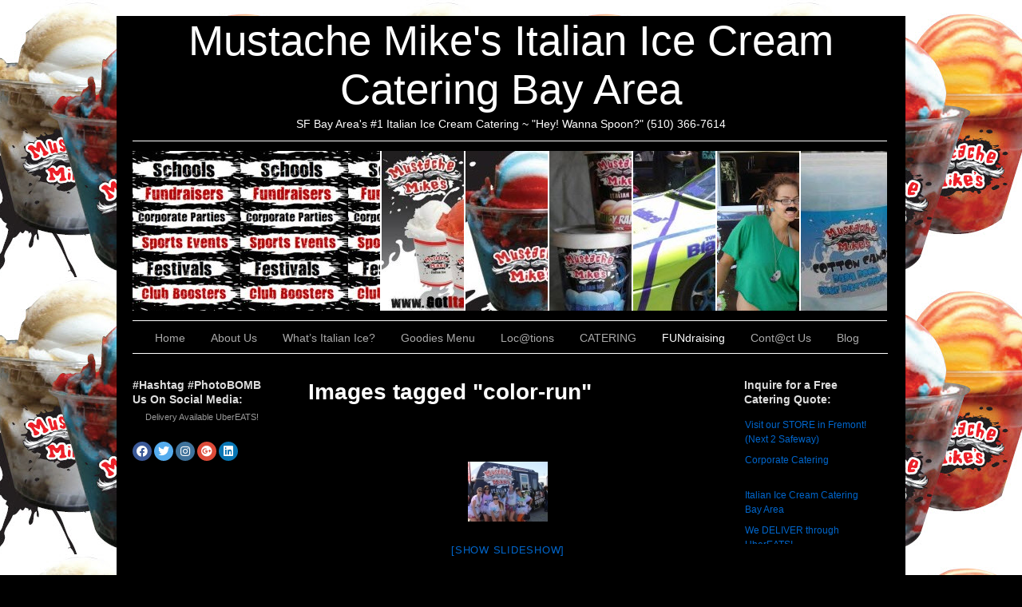

--- FILE ---
content_type: text/html; charset=UTF-8
request_url: http://gotitalianice.com/ngg_tag/color-run/
body_size: 11392
content:
<!DOCTYPE html>
<html lang="en-US">
<head>
<meta charset="UTF-8" />
<link rel="profile" href="http://gmpg.org/xfn/11" />
<link rel="stylesheet" type="text/css" media="all" href="http://gotitalianice.com/wp-content/themes/sliding-door/style.css" />
<link rel="pingback" href="http://gotitalianice.com/xmlrpc.php" />
<meta name='robots' content='index, follow, max-image-preview:large, max-snippet:-1, max-video-preview:-1' />

	<!-- This site is optimized with the Yoast SEO plugin v24.8.1 - https://yoast.com/wordpress/plugins/seo/ -->
	<title>Color Run Archives - Mustache Mike&#039;s Italian Ice Cream Catering Bay Area</title>
	<link rel="canonical" href="http://gotitalianice.com/ngg_tag/color-run/" />
	<meta property="og:locale" content="en_US" />
	<meta property="og:type" content="article" />
	<meta property="og:title" content="Color Run Archives - Mustache Mike&#039;s Italian Ice Cream Catering Bay Area" />
	<meta property="og:url" content="http://gotitalianice.com/ngg_tag/color-run/" />
	<meta property="og:site_name" content="Mustache Mike&#039;s Italian Ice Cream Catering Bay Area" />
	<script type="application/ld+json" class="yoast-schema-graph">{"@context":"https://schema.org","@graph":[{"@type":"CollectionPage","@id":"http://gotitalianice.com/ngg_tag/color-run/","url":"http://gotitalianice.com/ngg_tag/color-run/","name":"Color Run Archives - Mustache Mike&#039;s Italian Ice Cream Catering Bay Area","isPartOf":{"@id":"http://gotitalianice.com/#website"},"primaryImageOfPage":{"@id":"http://gotitalianice.com/ngg_tag/color-run/#primaryimage"},"image":{"@id":"http://gotitalianice.com/ngg_tag/color-run/#primaryimage"},"thumbnailUrl":"http://gotitalianice.com/wp-content/uploads/DSC093501.jpg","breadcrumb":{"@id":"http://gotitalianice.com/ngg_tag/color-run/#breadcrumb"},"inLanguage":"en-US"},{"@type":"ImageObject","inLanguage":"en-US","@id":"http://gotitalianice.com/ngg_tag/color-run/#primaryimage","url":"http://gotitalianice.com/wp-content/uploads/DSC093501.jpg","contentUrl":"http://gotitalianice.com/wp-content/uploads/DSC093501.jpg","width":"320","height":"240","caption":"We cater for ALL types of events & parties!"},{"@type":"BreadcrumbList","@id":"http://gotitalianice.com/ngg_tag/color-run/#breadcrumb","itemListElement":[{"@type":"ListItem","position":1,"name":"Home","item":"http://gotitalianice.com/"},{"@type":"ListItem","position":2,"name":"Color Run"}]},{"@type":"WebSite","@id":"http://gotitalianice.com/#website","url":"http://gotitalianice.com/","name":"Mustache Mike&#039;s Italian Ice Cream Catering Bay Area","description":"SF Bay Area&#039;s #1 Italian Ice Cream Catering ~ &quot;Hey!  Wanna Spoon?&quot; (510) 366-7614","potentialAction":[{"@type":"SearchAction","target":{"@type":"EntryPoint","urlTemplate":"http://gotitalianice.com/?s={search_term_string}"},"query-input":{"@type":"PropertyValueSpecification","valueRequired":true,"valueName":"search_term_string"}}],"inLanguage":"en-US"}]}</script>
	<!-- / Yoast SEO plugin. -->


<link rel="alternate" type="application/rss+xml" title="Mustache Mike&#039;s Italian Ice Cream Catering Bay Area &raquo; Feed" href="http://gotitalianice.com/feed/" />
<link rel="alternate" type="application/rss+xml" title="Mustache Mike&#039;s Italian Ice Cream Catering Bay Area &raquo; Comments Feed" href="http://gotitalianice.com/comments/feed/" />
<link rel="alternate" title="oEmbed (JSON)" type="application/json+oembed" href="http://gotitalianice.com/wp-json/oembed/1.0/embed?url" />
<link rel="alternate" title="oEmbed (XML)" type="text/xml+oembed" href="http://gotitalianice.com/wp-json/oembed/1.0/embed?url&#038;format=xml" />
<style id='wp-img-auto-sizes-contain-inline-css' type='text/css'>
img:is([sizes=auto i],[sizes^="auto," i]){contain-intrinsic-size:3000px 1500px}
/*# sourceURL=wp-img-auto-sizes-contain-inline-css */
</style>
<style id='wp-emoji-styles-inline-css' type='text/css'>

	img.wp-smiley, img.emoji {
		display: inline !important;
		border: none !important;
		box-shadow: none !important;
		height: 1em !important;
		width: 1em !important;
		margin: 0 0.07em !important;
		vertical-align: -0.1em !important;
		background: none !important;
		padding: 0 !important;
	}
/*# sourceURL=wp-emoji-styles-inline-css */
</style>
<style id='wp-block-library-inline-css' type='text/css'>
:root{--wp-block-synced-color:#7a00df;--wp-block-synced-color--rgb:122,0,223;--wp-bound-block-color:var(--wp-block-synced-color);--wp-editor-canvas-background:#ddd;--wp-admin-theme-color:#007cba;--wp-admin-theme-color--rgb:0,124,186;--wp-admin-theme-color-darker-10:#006ba1;--wp-admin-theme-color-darker-10--rgb:0,107,160.5;--wp-admin-theme-color-darker-20:#005a87;--wp-admin-theme-color-darker-20--rgb:0,90,135;--wp-admin-border-width-focus:2px}@media (min-resolution:192dpi){:root{--wp-admin-border-width-focus:1.5px}}.wp-element-button{cursor:pointer}:root .has-very-light-gray-background-color{background-color:#eee}:root .has-very-dark-gray-background-color{background-color:#313131}:root .has-very-light-gray-color{color:#eee}:root .has-very-dark-gray-color{color:#313131}:root .has-vivid-green-cyan-to-vivid-cyan-blue-gradient-background{background:linear-gradient(135deg,#00d084,#0693e3)}:root .has-purple-crush-gradient-background{background:linear-gradient(135deg,#34e2e4,#4721fb 50%,#ab1dfe)}:root .has-hazy-dawn-gradient-background{background:linear-gradient(135deg,#faaca8,#dad0ec)}:root .has-subdued-olive-gradient-background{background:linear-gradient(135deg,#fafae1,#67a671)}:root .has-atomic-cream-gradient-background{background:linear-gradient(135deg,#fdd79a,#004a59)}:root .has-nightshade-gradient-background{background:linear-gradient(135deg,#330968,#31cdcf)}:root .has-midnight-gradient-background{background:linear-gradient(135deg,#020381,#2874fc)}:root{--wp--preset--font-size--normal:16px;--wp--preset--font-size--huge:42px}.has-regular-font-size{font-size:1em}.has-larger-font-size{font-size:2.625em}.has-normal-font-size{font-size:var(--wp--preset--font-size--normal)}.has-huge-font-size{font-size:var(--wp--preset--font-size--huge)}.has-text-align-center{text-align:center}.has-text-align-left{text-align:left}.has-text-align-right{text-align:right}.has-fit-text{white-space:nowrap!important}#end-resizable-editor-section{display:none}.aligncenter{clear:both}.items-justified-left{justify-content:flex-start}.items-justified-center{justify-content:center}.items-justified-right{justify-content:flex-end}.items-justified-space-between{justify-content:space-between}.screen-reader-text{border:0;clip-path:inset(50%);height:1px;margin:-1px;overflow:hidden;padding:0;position:absolute;width:1px;word-wrap:normal!important}.screen-reader-text:focus{background-color:#ddd;clip-path:none;color:#444;display:block;font-size:1em;height:auto;left:5px;line-height:normal;padding:15px 23px 14px;text-decoration:none;top:5px;width:auto;z-index:100000}html :where(.has-border-color){border-style:solid}html :where([style*=border-top-color]){border-top-style:solid}html :where([style*=border-right-color]){border-right-style:solid}html :where([style*=border-bottom-color]){border-bottom-style:solid}html :where([style*=border-left-color]){border-left-style:solid}html :where([style*=border-width]){border-style:solid}html :where([style*=border-top-width]){border-top-style:solid}html :where([style*=border-right-width]){border-right-style:solid}html :where([style*=border-bottom-width]){border-bottom-style:solid}html :where([style*=border-left-width]){border-left-style:solid}html :where(img[class*=wp-image-]){height:auto;max-width:100%}:where(figure){margin:0 0 1em}html :where(.is-position-sticky){--wp-admin--admin-bar--position-offset:var(--wp-admin--admin-bar--height,0px)}@media screen and (max-width:600px){html :where(.is-position-sticky){--wp-admin--admin-bar--position-offset:0px}}

/*# sourceURL=wp-block-library-inline-css */
</style><style id='global-styles-inline-css' type='text/css'>
:root{--wp--preset--aspect-ratio--square: 1;--wp--preset--aspect-ratio--4-3: 4/3;--wp--preset--aspect-ratio--3-4: 3/4;--wp--preset--aspect-ratio--3-2: 3/2;--wp--preset--aspect-ratio--2-3: 2/3;--wp--preset--aspect-ratio--16-9: 16/9;--wp--preset--aspect-ratio--9-16: 9/16;--wp--preset--color--black: #000000;--wp--preset--color--cyan-bluish-gray: #abb8c3;--wp--preset--color--white: #ffffff;--wp--preset--color--pale-pink: #f78da7;--wp--preset--color--vivid-red: #cf2e2e;--wp--preset--color--luminous-vivid-orange: #ff6900;--wp--preset--color--luminous-vivid-amber: #fcb900;--wp--preset--color--light-green-cyan: #7bdcb5;--wp--preset--color--vivid-green-cyan: #00d084;--wp--preset--color--pale-cyan-blue: #8ed1fc;--wp--preset--color--vivid-cyan-blue: #0693e3;--wp--preset--color--vivid-purple: #9b51e0;--wp--preset--gradient--vivid-cyan-blue-to-vivid-purple: linear-gradient(135deg,rgb(6,147,227) 0%,rgb(155,81,224) 100%);--wp--preset--gradient--light-green-cyan-to-vivid-green-cyan: linear-gradient(135deg,rgb(122,220,180) 0%,rgb(0,208,130) 100%);--wp--preset--gradient--luminous-vivid-amber-to-luminous-vivid-orange: linear-gradient(135deg,rgb(252,185,0) 0%,rgb(255,105,0) 100%);--wp--preset--gradient--luminous-vivid-orange-to-vivid-red: linear-gradient(135deg,rgb(255,105,0) 0%,rgb(207,46,46) 100%);--wp--preset--gradient--very-light-gray-to-cyan-bluish-gray: linear-gradient(135deg,rgb(238,238,238) 0%,rgb(169,184,195) 100%);--wp--preset--gradient--cool-to-warm-spectrum: linear-gradient(135deg,rgb(74,234,220) 0%,rgb(151,120,209) 20%,rgb(207,42,186) 40%,rgb(238,44,130) 60%,rgb(251,105,98) 80%,rgb(254,248,76) 100%);--wp--preset--gradient--blush-light-purple: linear-gradient(135deg,rgb(255,206,236) 0%,rgb(152,150,240) 100%);--wp--preset--gradient--blush-bordeaux: linear-gradient(135deg,rgb(254,205,165) 0%,rgb(254,45,45) 50%,rgb(107,0,62) 100%);--wp--preset--gradient--luminous-dusk: linear-gradient(135deg,rgb(255,203,112) 0%,rgb(199,81,192) 50%,rgb(65,88,208) 100%);--wp--preset--gradient--pale-ocean: linear-gradient(135deg,rgb(255,245,203) 0%,rgb(182,227,212) 50%,rgb(51,167,181) 100%);--wp--preset--gradient--electric-grass: linear-gradient(135deg,rgb(202,248,128) 0%,rgb(113,206,126) 100%);--wp--preset--gradient--midnight: linear-gradient(135deg,rgb(2,3,129) 0%,rgb(40,116,252) 100%);--wp--preset--font-size--small: 13px;--wp--preset--font-size--medium: 20px;--wp--preset--font-size--large: 36px;--wp--preset--font-size--x-large: 42px;--wp--preset--spacing--20: 0.44rem;--wp--preset--spacing--30: 0.67rem;--wp--preset--spacing--40: 1rem;--wp--preset--spacing--50: 1.5rem;--wp--preset--spacing--60: 2.25rem;--wp--preset--spacing--70: 3.38rem;--wp--preset--spacing--80: 5.06rem;--wp--preset--shadow--natural: 6px 6px 9px rgba(0, 0, 0, 0.2);--wp--preset--shadow--deep: 12px 12px 50px rgba(0, 0, 0, 0.4);--wp--preset--shadow--sharp: 6px 6px 0px rgba(0, 0, 0, 0.2);--wp--preset--shadow--outlined: 6px 6px 0px -3px rgb(255, 255, 255), 6px 6px rgb(0, 0, 0);--wp--preset--shadow--crisp: 6px 6px 0px rgb(0, 0, 0);}:where(.is-layout-flex){gap: 0.5em;}:where(.is-layout-grid){gap: 0.5em;}body .is-layout-flex{display: flex;}.is-layout-flex{flex-wrap: wrap;align-items: center;}.is-layout-flex > :is(*, div){margin: 0;}body .is-layout-grid{display: grid;}.is-layout-grid > :is(*, div){margin: 0;}:where(.wp-block-columns.is-layout-flex){gap: 2em;}:where(.wp-block-columns.is-layout-grid){gap: 2em;}:where(.wp-block-post-template.is-layout-flex){gap: 1.25em;}:where(.wp-block-post-template.is-layout-grid){gap: 1.25em;}.has-black-color{color: var(--wp--preset--color--black) !important;}.has-cyan-bluish-gray-color{color: var(--wp--preset--color--cyan-bluish-gray) !important;}.has-white-color{color: var(--wp--preset--color--white) !important;}.has-pale-pink-color{color: var(--wp--preset--color--pale-pink) !important;}.has-vivid-red-color{color: var(--wp--preset--color--vivid-red) !important;}.has-luminous-vivid-orange-color{color: var(--wp--preset--color--luminous-vivid-orange) !important;}.has-luminous-vivid-amber-color{color: var(--wp--preset--color--luminous-vivid-amber) !important;}.has-light-green-cyan-color{color: var(--wp--preset--color--light-green-cyan) !important;}.has-vivid-green-cyan-color{color: var(--wp--preset--color--vivid-green-cyan) !important;}.has-pale-cyan-blue-color{color: var(--wp--preset--color--pale-cyan-blue) !important;}.has-vivid-cyan-blue-color{color: var(--wp--preset--color--vivid-cyan-blue) !important;}.has-vivid-purple-color{color: var(--wp--preset--color--vivid-purple) !important;}.has-black-background-color{background-color: var(--wp--preset--color--black) !important;}.has-cyan-bluish-gray-background-color{background-color: var(--wp--preset--color--cyan-bluish-gray) !important;}.has-white-background-color{background-color: var(--wp--preset--color--white) !important;}.has-pale-pink-background-color{background-color: var(--wp--preset--color--pale-pink) !important;}.has-vivid-red-background-color{background-color: var(--wp--preset--color--vivid-red) !important;}.has-luminous-vivid-orange-background-color{background-color: var(--wp--preset--color--luminous-vivid-orange) !important;}.has-luminous-vivid-amber-background-color{background-color: var(--wp--preset--color--luminous-vivid-amber) !important;}.has-light-green-cyan-background-color{background-color: var(--wp--preset--color--light-green-cyan) !important;}.has-vivid-green-cyan-background-color{background-color: var(--wp--preset--color--vivid-green-cyan) !important;}.has-pale-cyan-blue-background-color{background-color: var(--wp--preset--color--pale-cyan-blue) !important;}.has-vivid-cyan-blue-background-color{background-color: var(--wp--preset--color--vivid-cyan-blue) !important;}.has-vivid-purple-background-color{background-color: var(--wp--preset--color--vivid-purple) !important;}.has-black-border-color{border-color: var(--wp--preset--color--black) !important;}.has-cyan-bluish-gray-border-color{border-color: var(--wp--preset--color--cyan-bluish-gray) !important;}.has-white-border-color{border-color: var(--wp--preset--color--white) !important;}.has-pale-pink-border-color{border-color: var(--wp--preset--color--pale-pink) !important;}.has-vivid-red-border-color{border-color: var(--wp--preset--color--vivid-red) !important;}.has-luminous-vivid-orange-border-color{border-color: var(--wp--preset--color--luminous-vivid-orange) !important;}.has-luminous-vivid-amber-border-color{border-color: var(--wp--preset--color--luminous-vivid-amber) !important;}.has-light-green-cyan-border-color{border-color: var(--wp--preset--color--light-green-cyan) !important;}.has-vivid-green-cyan-border-color{border-color: var(--wp--preset--color--vivid-green-cyan) !important;}.has-pale-cyan-blue-border-color{border-color: var(--wp--preset--color--pale-cyan-blue) !important;}.has-vivid-cyan-blue-border-color{border-color: var(--wp--preset--color--vivid-cyan-blue) !important;}.has-vivid-purple-border-color{border-color: var(--wp--preset--color--vivid-purple) !important;}.has-vivid-cyan-blue-to-vivid-purple-gradient-background{background: var(--wp--preset--gradient--vivid-cyan-blue-to-vivid-purple) !important;}.has-light-green-cyan-to-vivid-green-cyan-gradient-background{background: var(--wp--preset--gradient--light-green-cyan-to-vivid-green-cyan) !important;}.has-luminous-vivid-amber-to-luminous-vivid-orange-gradient-background{background: var(--wp--preset--gradient--luminous-vivid-amber-to-luminous-vivid-orange) !important;}.has-luminous-vivid-orange-to-vivid-red-gradient-background{background: var(--wp--preset--gradient--luminous-vivid-orange-to-vivid-red) !important;}.has-very-light-gray-to-cyan-bluish-gray-gradient-background{background: var(--wp--preset--gradient--very-light-gray-to-cyan-bluish-gray) !important;}.has-cool-to-warm-spectrum-gradient-background{background: var(--wp--preset--gradient--cool-to-warm-spectrum) !important;}.has-blush-light-purple-gradient-background{background: var(--wp--preset--gradient--blush-light-purple) !important;}.has-blush-bordeaux-gradient-background{background: var(--wp--preset--gradient--blush-bordeaux) !important;}.has-luminous-dusk-gradient-background{background: var(--wp--preset--gradient--luminous-dusk) !important;}.has-pale-ocean-gradient-background{background: var(--wp--preset--gradient--pale-ocean) !important;}.has-electric-grass-gradient-background{background: var(--wp--preset--gradient--electric-grass) !important;}.has-midnight-gradient-background{background: var(--wp--preset--gradient--midnight) !important;}.has-small-font-size{font-size: var(--wp--preset--font-size--small) !important;}.has-medium-font-size{font-size: var(--wp--preset--font-size--medium) !important;}.has-large-font-size{font-size: var(--wp--preset--font-size--large) !important;}.has-x-large-font-size{font-size: var(--wp--preset--font-size--x-large) !important;}
/*# sourceURL=global-styles-inline-css */
</style>

<style id='classic-theme-styles-inline-css' type='text/css'>
/*! This file is auto-generated */
.wp-block-button__link{color:#fff;background-color:#32373c;border-radius:9999px;box-shadow:none;text-decoration:none;padding:calc(.667em + 2px) calc(1.333em + 2px);font-size:1.125em}.wp-block-file__button{background:#32373c;color:#fff;text-decoration:none}
/*# sourceURL=/wp-includes/css/classic-themes.min.css */
</style>
<link rel='stylesheet' id='shc_style-css' href='http://gotitalianice.com/wp-content/plugins/show-hide-content/includes/css/shc_plugin_style.css?ver=6.9' type='text/css' media='all' />
<link rel='stylesheet' id='ngg_trigger_buttons-css' href='http://gotitalianice.com/wp-content/plugins/nextgen-gallery/static/GalleryDisplay/trigger_buttons.css?ver=4.0.3' type='text/css' media='all' />
<link rel='stylesheet' id='fancybox-0-css' href='http://gotitalianice.com/wp-content/plugins/nextgen-gallery/static/Lightbox/fancybox/jquery.fancybox-1.3.4.css?ver=4.0.3' type='text/css' media='all' />
<link rel='stylesheet' id='fontawesome_v4_shim_style-css' href='http://gotitalianice.com/wp-content/plugins/nextgen-gallery/static/FontAwesome/css/v4-shims.min.css?ver=6.9' type='text/css' media='all' />
<link rel='stylesheet' id='fontawesome-css' href='http://gotitalianice.com/wp-content/plugins/nextgen-gallery/static/FontAwesome/css/all.min.css?ver=6.9' type='text/css' media='all' />
<link rel='stylesheet' id='nextgen_pagination_style-css' href='http://gotitalianice.com/wp-content/plugins/nextgen-gallery/static/GalleryDisplay/pagination_style.css?ver=4.0.3' type='text/css' media='all' />
<link rel='stylesheet' id='nextgen_basic_thumbnails_style-css' href='http://gotitalianice.com/wp-content/plugins/nextgen-gallery/static/Thumbnails/nextgen_basic_thumbnails.css?ver=4.0.3' type='text/css' media='all' />
<link rel='stylesheet' id='promoslider_main-css' href='http://gotitalianice.com/wp-content/plugins/promotion-slider/css/slider.css?ver=6.9' type='text/css' media='all' />
<script type="text/javascript" src="http://gotitalianice.com/wp-content/plugins/continuous-announcement-scroller/continuous-announcement-scroller.js?ver=6.9" id="continuous-announcement-scroller-js"></script>
<script type="text/javascript" src="http://gotitalianice.com/wp-includes/js/jquery/jquery.min.js?ver=3.7.1" id="jquery-core-js"></script>
<script type="text/javascript" src="http://gotitalianice.com/wp-includes/js/jquery/jquery-migrate.min.js?ver=3.4.1" id="jquery-migrate-js"></script>
<script type="text/javascript" id="photocrati_ajax-js-extra">
/* <![CDATA[ */
var photocrati_ajax = {"url":"http://gotitalianice.com/index.php?photocrati_ajax=1","rest_url":"http://gotitalianice.com/wp-json/","wp_home_url":"http://gotitalianice.com","wp_site_url":"http://gotitalianice.com","wp_root_url":"http://gotitalianice.com","wp_plugins_url":"http://gotitalianice.com/wp-content/plugins","wp_content_url":"http://gotitalianice.com/wp-content","wp_includes_url":"http://gotitalianice.com/wp-includes/","ngg_param_slug":"nggallery","rest_nonce":"ca40aabb1a"};
//# sourceURL=photocrati_ajax-js-extra
/* ]]> */
</script>
<script type="text/javascript" src="http://gotitalianice.com/wp-content/plugins/nextgen-gallery/static/Legacy/ajax.min.js?ver=4.0.3" id="photocrati_ajax-js"></script>
<script type="text/javascript" src="http://gotitalianice.com/wp-content/plugins/nextgen-gallery/static/FontAwesome/js/v4-shims.min.js?ver=5.3.1" id="fontawesome_v4_shim-js"></script>
<script type="text/javascript" defer crossorigin="anonymous" data-auto-replace-svg="false" data-keep-original-source="false" data-search-pseudo-elements src="http://gotitalianice.com/wp-content/plugins/nextgen-gallery/static/FontAwesome/js/all.min.js?ver=5.3.1" id="fontawesome-js"></script>
<script type="text/javascript" src="http://gotitalianice.com/wp-content/plugins/nextgen-gallery/static/Thumbnails/nextgen_basic_thumbnails.js?ver=4.0.3" id="nextgen_basic_thumbnails_script-js"></script>
<script type="text/javascript" id="promoslider_main-js-extra">
/* <![CDATA[ */
var promoslider_options = {"version":"3.3.4"};
//# sourceURL=promoslider_main-js-extra
/* ]]> */
</script>
<script type="text/javascript" src="http://gotitalianice.com/wp-content/plugins/promotion-slider/js/promoslider.js?ver=6.9" id="promoslider_main-js"></script>
<link rel="https://api.w.org/" href="http://gotitalianice.com/wp-json/" /><link rel="alternate" title="JSON" type="application/json" href="http://gotitalianice.com/wp-json/wp/v2/posts/0" /><link rel="EditURI" type="application/rsd+xml" title="RSD" href="http://gotitalianice.com/xmlrpc.php?rsd" />
<meta name="generator" content="WordPress 6.9" />
<link rel='shortlink' href='http://gotitalianice.com/?p=46' />
<style type="text/css" media="screen">
</style><style data-context="foundation-flickity-css">/*! Flickity v2.0.2
http://flickity.metafizzy.co
---------------------------------------------- */.flickity-enabled{position:relative}.flickity-enabled:focus{outline:0}.flickity-viewport{overflow:hidden;position:relative;height:100%}.flickity-slider{position:absolute;width:100%;height:100%}.flickity-enabled.is-draggable{-webkit-tap-highlight-color:transparent;tap-highlight-color:transparent;-webkit-user-select:none;-moz-user-select:none;-ms-user-select:none;user-select:none}.flickity-enabled.is-draggable .flickity-viewport{cursor:move;cursor:-webkit-grab;cursor:grab}.flickity-enabled.is-draggable .flickity-viewport.is-pointer-down{cursor:-webkit-grabbing;cursor:grabbing}.flickity-prev-next-button{position:absolute;top:50%;width:44px;height:44px;border:none;border-radius:50%;background:#fff;background:hsla(0,0%,100%,.75);cursor:pointer;-webkit-transform:translateY(-50%);transform:translateY(-50%)}.flickity-prev-next-button:hover{background:#fff}.flickity-prev-next-button:focus{outline:0;box-shadow:0 0 0 5px #09f}.flickity-prev-next-button:active{opacity:.6}.flickity-prev-next-button.previous{left:10px}.flickity-prev-next-button.next{right:10px}.flickity-rtl .flickity-prev-next-button.previous{left:auto;right:10px}.flickity-rtl .flickity-prev-next-button.next{right:auto;left:10px}.flickity-prev-next-button:disabled{opacity:.3;cursor:auto}.flickity-prev-next-button svg{position:absolute;left:20%;top:20%;width:60%;height:60%}.flickity-prev-next-button .arrow{fill:#333}.flickity-page-dots{position:absolute;width:100%;bottom:-25px;padding:0;margin:0;list-style:none;text-align:center;line-height:1}.flickity-rtl .flickity-page-dots{direction:rtl}.flickity-page-dots .dot{display:inline-block;width:10px;height:10px;margin:0 8px;background:#333;border-radius:50%;opacity:.25;cursor:pointer}.flickity-page-dots .dot.is-selected{opacity:1}</style><style data-context="foundation-slideout-css">.slideout-menu{position:fixed;left:0;top:0;bottom:0;right:auto;z-index:0;width:256px;overflow-y:auto;-webkit-overflow-scrolling:touch;display:none}.slideout-menu.pushit-right{left:auto;right:0}.slideout-panel{position:relative;z-index:1;will-change:transform}.slideout-open,.slideout-open .slideout-panel,.slideout-open body{overflow:hidden}.slideout-open .slideout-menu{display:block}.pushit{display:none}</style><style type="text/css" id="custom-background-css">
body.custom-background { background-image: url("http://gotitalianice.com/wp-content/uploads/2012/01/Logo-on-cups-ice11.jpg"); background-position: center top; background-size: auto; background-repeat: repeat; background-attachment: fixed; }
</style>
	<link rel="icon" href="http://gotitalianice.com/wp-content/uploads/cropped-ice_cream_shop_in_sa_ReRdt-32x32.jpg" sizes="32x32" />
<link rel="icon" href="http://gotitalianice.com/wp-content/uploads/cropped-ice_cream_shop_in_sa_ReRdt-192x192.jpg" sizes="192x192" />
<link rel="apple-touch-icon" href="http://gotitalianice.com/wp-content/uploads/cropped-ice_cream_shop_in_sa_ReRdt-180x180.jpg" />
<meta name="msapplication-TileImage" content="http://gotitalianice.com/wp-content/uploads/cropped-ice_cream_shop_in_sa_ReRdt-270x270.jpg" />
<style>.ios7.web-app-mode.has-fixed header{ background-color: rgba(168,23,1,.88);}</style>		<style type="text/css" id="wp-custom-css">
			#access a {
padding: 0 16px 0 16px;
}		</style>
		



<link rel="stylesheet" type="text/css" media="screen" href="http://gotitalianice.com/wp-content/themes/sliding-door/dark.css">
<link rel="stylesheet" type="text/css" media="screen" href="http://gotitalianice.com/wp-content/themes/sliding-door/imagemenu/imageMenu.css">
<script type="text/javascript" src="http://gotitalianice.com/wp-content/themes/sliding-door/imagemenu/mootools.js"></script>
<script type="text/javascript" src="http://gotitalianice.com/wp-content/themes/sliding-door/imagemenu/imageMenu.js"></script>

<link rel='stylesheet' id='font-awesome-css' href='http://gotitalianice.com/wp-content/plugins/the-social-links/assets/css/fontawesome.min.css?ver=2.0.5' type='text/css' media='all' />
<link rel='stylesheet' id='font-awesome-brands-css' href='http://gotitalianice.com/wp-content/plugins/the-social-links/assets/css/brands.min.css?ver=2.0.5' type='text/css' media='all' />
<link rel='stylesheet' id='font-awesome-solid-css' href='http://gotitalianice.com/wp-content/plugins/the-social-links/assets/css/solid.min.css?ver=2.0.5' type='text/css' media='all' />
<link rel='stylesheet' id='the-social-links-css' href='http://gotitalianice.com/wp-content/plugins/the-social-links/assets/css/style.css?ver=2.0.5' type='text/css' media='all' />
</head>

<body class="wp-singular -template-default page page-id- page-parent custom-background wp-theme-sliding-door">
  <div id="wrapper" class="hfeed">
	<div id="header">
		<div id="masthead">
			<div id="branding" role="banner">
							
							

				<div id="site-title">
					<span>
	                    <a href="http://gotitalianice.com/" title="Mustache Mike&#039;s Italian Ice Cream Catering Bay Area" rel="home">Mustache Mike&#039;s Italian Ice Cream Catering Bay Area</a>

					</span>
				</div>
				<div id="site-description">SF Bay Area&#039;s #1 Italian Ice Cream Catering ~ &quot;Hey!  Wanna Spoon?&quot; (510) 366-7614</div>

	
							
				
				
				


				<div id="imageMenu">
		
				<!-- THESE ARE THE LINKS YOU GO TO WHEN YOU CLICK ON A SLIDING DOOR IMAGE-->
				
				<ul id="menu-sliding" class=""><li id="menu-item-2072" class="bk0" ><a href="http://gotitalianice.com/ice-cream-truck-and-cart-catering-san-francisco/" style="background: url('http://gotitalianice.com/wp-content/uploads/Copy-2-of-Original2-135x200.jpg') repeat scroll 0%;">CATERING</a></li>
<li id="menu-item-2068" class="bk1" ><a href="http://gotitalianice.com/about-us/" style="background: url('http://gotitalianice.com/wp-content/uploads/2012/01/133-320x200.jpg') repeat scroll 0%;">About Us</a></li>
<li id="menu-item-2069" class="bk2" ><a href="http://gotitalianice.com/whats-italian-ice/" style="background: url('http://gotitalianice.com/wp-content/uploads/2012/01/17-320x200.jpg') repeat scroll 0%;">What&#8217;s Italian Ice?</a></li>
<li id="menu-item-2071" class="bk3" ><a href="http://gotitalianice.com/dessert-catering-goodies/" style="background: url('http://gotitalianice.com/wp-content/uploads/2012/01/341-320x200.jpg') repeat scroll 0%;">Goodies Menu</a></li>
<li id="menu-item-2070" class="bk4" ><a href="http://gotitalianice.com/ice-cream-catering-service-locations/" style="background: url('http://gotitalianice.com/wp-content/uploads/2012/01/RacecarKids-320x200.jpg') repeat scroll 0%;">Loc@tions</a></li>
<li id="menu-item-2073" class="bk5" ><a href="http://gotitalianice.com/fundraising-ice-cream-food-truck-rental/" style="background: url('http://gotitalianice.com/wp-content/uploads/DSC093501-320x200.jpg') repeat scroll 0%;">FUNdraising</a></li>
<li id="menu-item-2074" class="bk6" ><a href="http://gotitalianice.com/contact-bay-area-ice-cream-catering/" style="background: url('http://gotitalianice.com/wp-content/uploads/2012/01/Copy-of-20-320x200.jpg') repeat scroll 0%;">Cont@ct Us</a></li>
</ul>				
			</div>
			
				<script type="text/javascript">
			
			window.addEvent('domready', function(){
				var myMenu = new ImageMenu($$('#imageMenu a'),{openWidth:310, border:2,open:0, onOpen:function(e,i){location=(e);}});
			});
		</script>  
  
	
  			


				
			</div><!-- #branding -->

  
<div id="access" role="navigation">
			  				<div class="skip-link screen-reader-text"><a href="#content" title="Skip to content">Skip to content</a></div>
				<div class="menu-header"><ul id="menu-test-menu-4-sliding-doors" class="menu"><li id="menu-item-2040" class="menu-item menu-item-type-custom menu-item-object-custom menu-item-2040"><a href="/">Home</a></li>
<li id="menu-item-283" class="menu-item menu-item-type-post_type menu-item-object-page menu-item-283"><a href="http://gotitalianice.com/about-us/">About Us</a></li>
<li id="menu-item-280" class="menu-item menu-item-type-post_type menu-item-object-page menu-item-280"><a href="http://gotitalianice.com/whats-italian-ice/">What&#8217;s Italian Ice?</a></li>
<li id="menu-item-284" class="menu-item menu-item-type-post_type menu-item-object-page menu-item-284"><a href="http://gotitalianice.com/dessert-catering-goodies/">Goodies Menu</a></li>
<li id="menu-item-281" class="menu-item menu-item-type-post_type menu-item-object-page menu-item-281"><a href="http://gotitalianice.com/ice-cream-catering-service-locations/">Loc@tions</a></li>
<li id="menu-item-279" class="menu-item menu-item-type-post_type menu-item-object-page menu-item-279"><a href="http://gotitalianice.com/ice-cream-truck-and-cart-catering-san-francisco/">CATERING</a></li>
<li id="menu-item-282" class="menu-item menu-item-type-post_type menu-item-object-page current-menu-item page_item page-item-46 current_page_item menu-item-282"><a href="http://gotitalianice.com/fundraising-ice-cream-food-truck-rental/" aria-current="page">FUNdraising</a></li>
<li id="menu-item-285" class="menu-item menu-item-type-post_type menu-item-object-page menu-item-285"><a href="http://gotitalianice.com/contact-bay-area-ice-cream-catering/">Cont@ct Us</a></li>
<li id="menu-item-2848" class="menu-item menu-item-type-post_type menu-item-object-page menu-item-2848"><a href="http://gotitalianice.com/blog/">Blog</a></li>
</ul></div>			</div><!-- #access -->
			
			
			
			
			
			
		</div><!-- #masthead -->
	</div><!-- #header -->

	<div id="main">

<div id="sidebar1" class="widget-area" role="complementary"> <ul class="xoxo">

<li id="list-3" class="widget-container widget_link_list"><h3 class="widget-title">#Hashtag #PhotoBOMB Us On Social Media:</h3><ul  class="list">

		<li class=''><a href='https://www.ubereats.com/stores/b0e6fef6-2f4c-4df8-b3f3-135ced5e51ae/' target='_blank'>Delivery Available UberEATS!</a></li></ul></li><li id="the_social_links-2" class="widget-container widget_the_social_links"><h3 class="widget-title">   </h3>

			
					<a
				href="https://www.facebook.com/mustachemikesitalianicebayarea"
				class="the-social-links tsl-circle tsl-24 tsl-default tsl-facebook"
				target="_blank"
				alt="Facebook"
				title="Facebook"
			>
									<i class="fab fa-facebook"></i>
							</a>
		
			
					<a
				href="https://twitter.com/gotitalianice"
				class="the-social-links tsl-circle tsl-24 tsl-default tsl-twitter"
				target="_blank"
				alt="Twitter"
				title="Twitter"
			>
									<i class="fab fa-twitter"></i>
							</a>
		
			
					<a
				href="https://www.instagram.com/mustachemikesbayarea/"
				class="the-social-links tsl-circle tsl-24 tsl-default tsl-instagram"
				target="_blank"
				alt="Instagram"
				title="Instagram"
			>
									<i class="fab fa-instagram"></i>
							</a>
		
			
					<a
				href="https://goo.gl/maps/HWAcmhmFi36WyTji8"
				class="the-social-links tsl-circle tsl-24 tsl-default tsl-google-plus"
				target="_blank"
				alt="Google+"
				title="Google+"
			>
									<i class="fab fa-google-plus"></i>
							</a>
		
			
					<a
				href="https://www.linkedin.com/in/mustachemikesitalianicebayarea/"
				class="the-social-links tsl-circle tsl-24 tsl-default tsl-linkedin"
				target="_blank"
				alt="LinkedIn"
				title="LinkedIn"
			>
									<i class="fab fa-linkedin"></i>
							</a>
		
	
</li> </ul> </div><!-- #primary .widget-area -->



<div id="sidebar2" class="widget-area" role="complementary"> <ul class="xoxo"> <li id="continuous-announcement-scroller" class="widget-container cas_widget"><h3 class="widget-title">Inquire for a Free Catering Quote:</h3><div style="padding-top:8px;padding-bottom:8px;"><div style="text-align:left;vertical-align:middle;text-decoration: none;overflow: hidden; position: relative; margin-left: 1px; height: 40px;" id="cas_Holder"><div class='cas_div' style='height:40px;padding:2px 0px 2px 0px;'><a href='http://gotitalianice.com/?page_id=7'>Birthdays, Weddings, Graduations...</a></div><div class='cas_div' style='height:40px;padding:2px 0px 2px 0px;'><a href='https://www.google.com/maps/place/3924+Washington+Blvd,+Fremont,+CA+94538/@37.5315574,-121.9592648,17z/data=!3m1!4b1!4m5!3m4!1s0x808fc0d27d4781f3:0x6c34e3eb27ce117f!8m2!3d37.5315574!4d-121.9570761'>Visit our STORE in Fremont! (Next 2 Safeway)</a></div><div class='cas_div' style='height:40px;padding:2px 0px 2px 0px;'><a href='http://gotitalianice.com/ice-cream-truck-catering-bay-area/'>Corporate Catering</a></div><div class='cas_div' style='height:40px;padding:2px 0px 2px 0px;'><a href='http://gotitalianice.com/?page_id=49'>Italian Ice Cream Catering Bay Area</a></div><div class='cas_div' style='height:40px;padding:2px 0px 2px 0px;'><a href='https://www.ubereats.com/stores/b0e6fef6-2f4c-4df8-b3f3-135ced5e51ae/'>We DELIVER through UberEATS!</a></div><div class='cas_div' style='height:40px;padding:2px 0px 2px 0px;'><a href='http://gotitalianice.com/contact-bay-area-ice-cream-catering/'>\"Ice Cream Socials\"</a></div><div class='cas_div' style='height:40px;padding:2px 0px 2px 0px;'><a href='http://gotitalianice.com/?page_id=277'>Employee/Staff Appreciation Days</a></div><div class='cas_div' style='height:40px;padding:2px 0px 2px 0px;'><a href='http://gotitalianice.com/?page_id=277'>Company BBQ Picnics</a></div><div class='cas_div' style='height:40px;padding:2px 0px 2px 0px;'><a href='http://gotitalianice.com/ice-cream-cart-catering-bay-area/'>School Fundraisers</a></div><div class='cas_div' style='height:40px;padding:2px 0px 2px 0px;'><a href='http://gotitalianice.com/ice-cream-catering-bay-area/'>Community Festivals</a></div></div></div><script type="text/javascript">var cas_array	= new Array();var cas_obj	= '';var cas_scrollPos 	= '';var cas_numScrolls	= '';var cas_heightOfElm = '40';var cas_numberOfElm = '4';var cas_speed 		= '10';var cas_waitseconds = '1';var cas_scrollOn 	= 'true';function cas_createscroll() {cas_array[0] = '<div class=\'cas_div\' style=\'height:40px;padding:2px 0px 2px 0px;\'><a href=\'http://gotitalianice.com/?page_id=7\'>Birthdays, Weddings, Graduations...</a></div>'; cas_array[1] = '<div class=\'cas_div\' style=\'height:40px;padding:2px 0px 2px 0px;\'><a href=\'https://www.google.com/maps/place/3924+Washington+Blvd,+Fremont,+CA+94538/@37.5315574,-121.9592648,17z/data=!3m1!4b1!4m5!3m4!1s0x808fc0d27d4781f3:0x6c34e3eb27ce117f!8m2!3d37.5315574!4d-121.9570761\'>Visit our STORE in Fremont! (Next 2 Safeway)</a></div>'; cas_array[2] = '<div class=\'cas_div\' style=\'height:40px;padding:2px 0px 2px 0px;\'><a href=\'http://gotitalianice.com/ice-cream-truck-catering-bay-area/\'>Corporate Catering</a></div>'; cas_array[3] = '<div class=\'cas_div\' style=\'height:40px;padding:2px 0px 2px 0px;\'><a href=\'http://gotitalianice.com/?page_id=49\'>Italian Ice Cream Catering Bay Area</a></div>'; cas_array[4] = '<div class=\'cas_div\' style=\'height:40px;padding:2px 0px 2px 0px;\'><a href=\'https://www.ubereats.com/stores/b0e6fef6-2f4c-4df8-b3f3-135ced5e51ae/\'>We DELIVER through UberEATS!</a></div>'; cas_array[5] = '<div class=\'cas_div\' style=\'height:40px;padding:2px 0px 2px 0px;\'><a href=\'http://gotitalianice.com/contact-bay-area-ice-cream-catering/\'>\"Ice Cream Socials\"</a></div>'; cas_array[6] = '<div class=\'cas_div\' style=\'height:40px;padding:2px 0px 2px 0px;\'><a href=\'http://gotitalianice.com/?page_id=277\'>Employee/Staff Appreciation Days</a></div>'; cas_array[7] = '<div class=\'cas_div\' style=\'height:40px;padding:2px 0px 2px 0px;\'><a href=\'http://gotitalianice.com/?page_id=277\'>Company BBQ Picnics</a></div>'; cas_array[8] = '<div class=\'cas_div\' style=\'height:40px;padding:2px 0px 2px 0px;\'><a href=\'http://gotitalianice.com/ice-cream-cart-catering-bay-area/\'>School Fundraisers</a></div>'; cas_array[9] = '<div class=\'cas_div\' style=\'height:40px;padding:2px 0px 2px 0px;\'><a href=\'http://gotitalianice.com/ice-cream-catering-bay-area/\'>Community Festivals</a></div>'; cas_obj	= document.getElementById('cas_Holder');cas_obj.style.height = (cas_numberOfElm * cas_heightOfElm) + 'px';cas_content();}</script><script type="text/javascript">cas_createscroll();</script></li> </ul> </div><!-- #secondary .widget-area -->

		<div id="container">
			<div id="content" role="main">


				<div id="post-0" class="post-0 page type-page status-publish hentry">
											<h1 class="entry-title">Images tagged &quot;color-run&quot;</h1>
					
					<div class="entry-content">
						<!-- default-view.php -->
<div
	class="ngg-galleryoverview default-view
	 ngg-ajax-pagination-none	"
	id="ngg-gallery-4a7dbe1b623998315b1f0a6c9d01911c-1">

		<!-- Thumbnails -->
				<div id="ngg-image-0" class="ngg-gallery-thumbnail-box
											"
			>
						<div class="ngg-gallery-thumbnail">
			<a href="http://gotitalianice.com/wp-content/gallery/mmmm-italian-ice/58111_379539448828638_70490189_n.jpg"
				title=""
				data-src="http://gotitalianice.com/wp-content/gallery/mmmm-italian-ice/58111_379539448828638_70490189_n.jpg"
				data-thumbnail="http://gotitalianice.com/wp-content/gallery/mmmm-italian-ice/thumbs/thumbs_58111_379539448828638_70490189_n.jpg"
				data-image-id="331"
				data-title="Marathon Fun Runs"
				data-description=""
				data-image-slug="image-100"
				class="ngg-fancybox" rel="4a7dbe1b623998315b1f0a6c9d01911c">
				<img
					title="Marathon Fun Runs"
					alt="Marathon Fun Runs"
					src="http://gotitalianice.com/wp-content/gallery/mmmm-italian-ice/thumbs/thumbs_58111_379539448828638_70490189_n.jpg"
					width="100"
					height="75"
					style="max-width:100%;"
				/>
			</a>
		</div>
							</div>
			
	
	<br style="clear: both" />

		<div class="slideshowlink">
		<a href='http://gotitalianice.com/ngg_tag/color-run/nggallery/slideshow'>[Show slideshow]</a>

	</div>
	
		<!-- Pagination -->
		<div class='ngg-clear'></div>	</div>

																	</div><!-- .entry-content -->
				</div><!-- #post-## -->

				

			</div><!-- #content -->
		</div><!-- #container -->

	</div><!-- #main -->

	<div id="footer" role="contentinfo">
		<div id="colophon">



			<div id="site-generator">
			
			<!-- If you'd like to support WordPress, having the "powered by" link somewhere on your blog is the best way; it's our only promotion or advertising. -->
			
		<p>Powered by <a href="http://wordpress.org/">WordPress</a> and <a href="http://dubbo.org/slidingdoor/">Sliding Door</a> theme.</p>
			</div><!-- #site-generator -->

		</div><!-- #colophon -->
	</div><!-- #footer -->

</div><!-- #wrapper -->

<script type="speculationrules">
{"prefetch":[{"source":"document","where":{"and":[{"href_matches":"/*"},{"not":{"href_matches":["/wp-*.php","/wp-admin/*","/wp-content/uploads/*","/wp-content/*","/wp-content/plugins/*","/wp-content/themes/sliding-door/*","/*\\?(.+)"]}},{"not":{"selector_matches":"a[rel~=\"nofollow\"]"}},{"not":{"selector_matches":".no-prefetch, .no-prefetch a"}}]},"eagerness":"conservative"}]}
</script>
<!-- Powered by WPtouch: 4.3.62 --><script type="text/javascript" src="http://gotitalianice.com/wp-content/plugins/show-hide-content/includes/js/shc_protect_message.js?ver=6.9" id="shc_script-js"></script>
<script type="text/javascript" id="ngg_common-js-extra">
/* <![CDATA[ */

var galleries = {};
galleries.gallery_4a7dbe1b623998315b1f0a6c9d01911c = {"ID":"4a7dbe1b623998315b1f0a6c9d01911c","album_ids":[],"container_ids":["color-run"],"display":"","display_settings":{"display_view":"default-view.php","images_per_page":"20","number_of_columns":0,"thumbnail_width":240,"thumbnail_height":160,"show_all_in_lightbox":0,"ajax_pagination":0,"use_imagebrowser_effect":0,"template":"","display_no_images_error":1,"disable_pagination":0,"show_slideshow_link":1,"slideshow_link_text":"[Show slideshow]","override_thumbnail_settings":0,"thumbnail_quality":"100","thumbnail_crop":1,"thumbnail_watermark":0,"ngg_triggers_display":"never","use_lightbox_effect":true},"display_type":"photocrati-nextgen_basic_thumbnails","effect_code":null,"entity_ids":[],"excluded_container_ids":[],"exclusions":[],"gallery_ids":[],"id":"4a7dbe1b623998315b1f0a6c9d01911c","ids":null,"image_ids":[],"images_list_count":null,"inner_content":null,"is_album_gallery":null,"maximum_entity_count":500,"order_by":"sortorder","order_direction":"ASC","returns":"included","skip_excluding_globally_excluded_images":null,"slug":"color-run","sortorder":[],"source":"tags","src":"","tag_ids":[],"tagcloud":false,"transient_id":null,"__defaults_set":null};
galleries.gallery_4a7dbe1b623998315b1f0a6c9d01911c.wordpress_page_root = false;
var nextgen_lightbox_settings = {"static_path":"http:\/\/gotitalianice.com\/wp-content\/plugins\/nextgen-gallery\/static\/Lightbox\/{placeholder}","context":"nextgen_images"};
//# sourceURL=ngg_common-js-extra
/* ]]> */
</script>
<script type="text/javascript" src="http://gotitalianice.com/wp-content/plugins/nextgen-gallery/static/GalleryDisplay/common.js?ver=4.0.3" id="ngg_common-js"></script>
<script type="text/javascript" id="ngg_common-js-after">
/* <![CDATA[ */
            var nggLastTimeoutVal = 1000;

            var nggRetryFailedImage = function(img) {
                setTimeout(function(){
                    img.src = img.src;
                }, nggLastTimeoutVal);

                nggLastTimeoutVal += 500;
            }
//# sourceURL=ngg_common-js-after
/* ]]> */
</script>
<script type="text/javascript" src="http://gotitalianice.com/wp-content/plugins/nextgen-gallery/static/Lightbox/lightbox_context.js?ver=4.0.3" id="ngg_lightbox_context-js"></script>
<script type="text/javascript" src="http://gotitalianice.com/wp-content/plugins/nextgen-gallery/static/Lightbox/fancybox/jquery.easing-1.3.pack.js?ver=4.0.3" id="fancybox-0-js"></script>
<script type="text/javascript" src="http://gotitalianice.com/wp-content/plugins/nextgen-gallery/static/Lightbox/fancybox/jquery.fancybox-1.3.4.pack.js?ver=4.0.3" id="fancybox-1-js"></script>
<script type="text/javascript" src="http://gotitalianice.com/wp-content/plugins/nextgen-gallery/static/Lightbox/fancybox/nextgen_fancybox_init.js?ver=4.0.3" id="fancybox-2-js"></script>
<script type="text/javascript" src="http://gotitalianice.com/wp-content/plugins/page-links-to/dist/new-tab.js?ver=3.3.7" id="page-links-to-js"></script>
<script id="wp-emoji-settings" type="application/json">
{"baseUrl":"https://s.w.org/images/core/emoji/17.0.2/72x72/","ext":".png","svgUrl":"https://s.w.org/images/core/emoji/17.0.2/svg/","svgExt":".svg","source":{"concatemoji":"http://gotitalianice.com/wp-includes/js/wp-emoji-release.min.js?ver=6.9"}}
</script>
<script type="module">
/* <![CDATA[ */
/*! This file is auto-generated */
const a=JSON.parse(document.getElementById("wp-emoji-settings").textContent),o=(window._wpemojiSettings=a,"wpEmojiSettingsSupports"),s=["flag","emoji"];function i(e){try{var t={supportTests:e,timestamp:(new Date).valueOf()};sessionStorage.setItem(o,JSON.stringify(t))}catch(e){}}function c(e,t,n){e.clearRect(0,0,e.canvas.width,e.canvas.height),e.fillText(t,0,0);t=new Uint32Array(e.getImageData(0,0,e.canvas.width,e.canvas.height).data);e.clearRect(0,0,e.canvas.width,e.canvas.height),e.fillText(n,0,0);const a=new Uint32Array(e.getImageData(0,0,e.canvas.width,e.canvas.height).data);return t.every((e,t)=>e===a[t])}function p(e,t){e.clearRect(0,0,e.canvas.width,e.canvas.height),e.fillText(t,0,0);var n=e.getImageData(16,16,1,1);for(let e=0;e<n.data.length;e++)if(0!==n.data[e])return!1;return!0}function u(e,t,n,a){switch(t){case"flag":return n(e,"\ud83c\udff3\ufe0f\u200d\u26a7\ufe0f","\ud83c\udff3\ufe0f\u200b\u26a7\ufe0f")?!1:!n(e,"\ud83c\udde8\ud83c\uddf6","\ud83c\udde8\u200b\ud83c\uddf6")&&!n(e,"\ud83c\udff4\udb40\udc67\udb40\udc62\udb40\udc65\udb40\udc6e\udb40\udc67\udb40\udc7f","\ud83c\udff4\u200b\udb40\udc67\u200b\udb40\udc62\u200b\udb40\udc65\u200b\udb40\udc6e\u200b\udb40\udc67\u200b\udb40\udc7f");case"emoji":return!a(e,"\ud83e\u1fac8")}return!1}function f(e,t,n,a){let r;const o=(r="undefined"!=typeof WorkerGlobalScope&&self instanceof WorkerGlobalScope?new OffscreenCanvas(300,150):document.createElement("canvas")).getContext("2d",{willReadFrequently:!0}),s=(o.textBaseline="top",o.font="600 32px Arial",{});return e.forEach(e=>{s[e]=t(o,e,n,a)}),s}function r(e){var t=document.createElement("script");t.src=e,t.defer=!0,document.head.appendChild(t)}a.supports={everything:!0,everythingExceptFlag:!0},new Promise(t=>{let n=function(){try{var e=JSON.parse(sessionStorage.getItem(o));if("object"==typeof e&&"number"==typeof e.timestamp&&(new Date).valueOf()<e.timestamp+604800&&"object"==typeof e.supportTests)return e.supportTests}catch(e){}return null}();if(!n){if("undefined"!=typeof Worker&&"undefined"!=typeof OffscreenCanvas&&"undefined"!=typeof URL&&URL.createObjectURL&&"undefined"!=typeof Blob)try{var e="postMessage("+f.toString()+"("+[JSON.stringify(s),u.toString(),c.toString(),p.toString()].join(",")+"));",a=new Blob([e],{type:"text/javascript"});const r=new Worker(URL.createObjectURL(a),{name:"wpTestEmojiSupports"});return void(r.onmessage=e=>{i(n=e.data),r.terminate(),t(n)})}catch(e){}i(n=f(s,u,c,p))}t(n)}).then(e=>{for(const n in e)a.supports[n]=e[n],a.supports.everything=a.supports.everything&&a.supports[n],"flag"!==n&&(a.supports.everythingExceptFlag=a.supports.everythingExceptFlag&&a.supports[n]);var t;a.supports.everythingExceptFlag=a.supports.everythingExceptFlag&&!a.supports.flag,a.supports.everything||((t=a.source||{}).concatemoji?r(t.concatemoji):t.wpemoji&&t.twemoji&&(r(t.twemoji),r(t.wpemoji)))});
//# sourceURL=http://gotitalianice.com/wp-includes/js/wp-emoji-loader.min.js
/* ]]> */
</script>


</body>
</html>



<!-- Optimized by Speed Booster Pack v4.5.9 -->